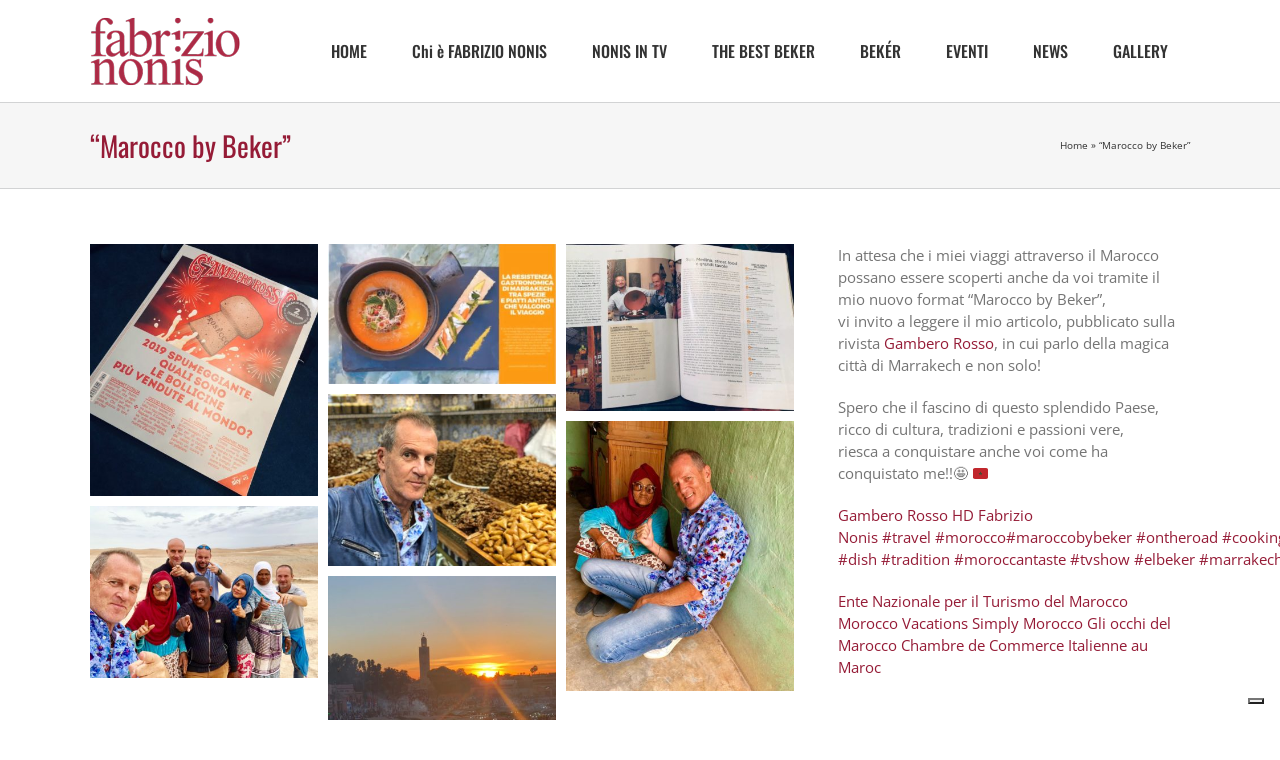

--- FILE ---
content_type: application/javascript; charset=utf-8
request_url: https://cs.iubenda.com/cookie-solution/confs/js/30126968.js
body_size: -249
content:
_iub.csRC = { consApiKey: 'oYsvPzlYf6ye7xkquiAScjcxvtMbQPfJ', showBranding: false, publicId: 'a45499f3-6db6-11ee-8bfc-5ad8d8c564c0', floatingGroup: false };
_iub.csEnabled = true;
_iub.csPurposes = [1,4,3];
_iub.cpUpd = 1724654607;
_iub.csT = 0.3;
_iub.googleConsentModeV2 = true;
_iub.totalNumberOfProviders = 3;
